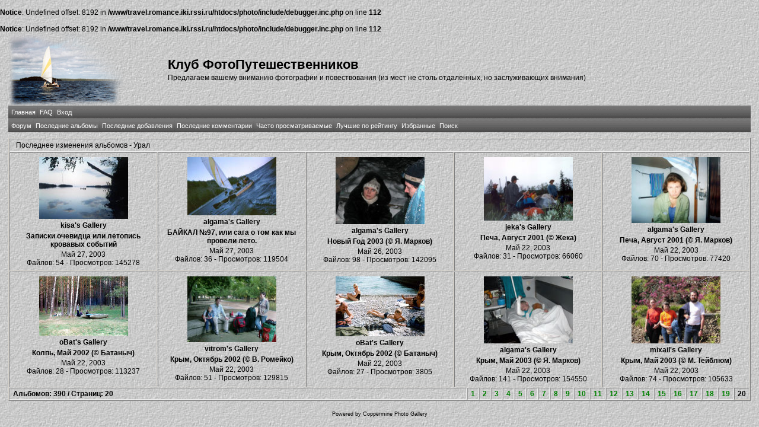

--- FILE ---
content_type: text/html; charset=windows-1251
request_url: http://travel.romance.iki.rssi.ru/photo/thumbnails.php?album=lastalb&cat=32&page=20
body_size: 21000
content:
<br />
<b>Notice</b>:  Undefined offset: 8192 in <b>/www/travel.romance.iki.rssi.ru/htdocs/photo/include/debugger.inc.php</b> on line <b>112</b><br />
<br />
<b>Notice</b>:  Undefined offset: 8192 in <b>/www/travel.romance.iki.rssi.ru/htdocs/photo/include/debugger.inc.php</b> on line <b>112</b><br />
<!DOCTYPE html PUBLIC "-//W3C//DTD XHTML 1.0 Transitional//EN" "http://www.w3.org/TR/xhtml1/DTD/xhtml1-transitional.dtd">
<html dir="ltr">
<head>
    <meta http-equiv="Content-Type" content="text/html; charset=windows-1251" />
    <meta http-equiv="Pragma" content="no-cache" />
    <title>Клуб ФотоПутешественников - Последнее изменения альбомов</title>
    <link rel="stylesheet" href="themes/travel/style.css" type="text/css" />

    <script type="text/javascript" src="scripts.js"></script>

    <!-- $Id: template.html 2688 2005-12-04 03:22:35Z donnoman $ -->
</head>
<body>
    
    <table border="0" cellpadding="0" cellspacing="1" width="98%" align="center">
        <tr>
            <td valign="center">
                <table border="0" cellpadding="0" cellspacing="0" width="100%" align="center" valign="center">
                    <tr valign="center">
                        <td valign="center" align="left">
                            <img src="themes/travel/images/logo.png" alt="Клуб ФотоПутешественников - Последнее изменения альбомов">
                        </td>
                        <td valign="center" align="left">
                            <h1>
                                Клуб ФотоПутешественников</h1>
                            <h3>
                                Предлагаем вашему вниманию фотографии и повествования (из мест не столь отдаленных, но заслуживающих внимания)</h3>
                        </td>
                    </tr>
                </table>
            </td>
        </tr>
        <tr>
            <td>
                <table border="0" cellpadding="0" cellspacing="0" width="100%" align="center" id="Table2">
                    <tr>
                        <td>
                              <div align="left" class="admin_menu" valign="center">
          <table border="0" cellpadding="2" cellspacing="2">
                  <tr>
  <!-- BEGIN home -->
  <div align="center" class="admin_menu">
  <td align="center" class="admin_menu"  valign="center">
          <a href="index.php" title="Перейти на домашнюю страницу">Главная</a>
  </td>
  </div>
<!-- END home --><!-- BEGIN faq -->
  <div align="center" class="admin_menu">
  <td align="center" class="admin_menu"  valign="center">
          <a href="faq.php" title="Часто задаваемые вопросы о галерее &quot;Coppermine&quot;">FAQ</a>
  </td>
  </div>
<!-- END faq --><!-- BEGIN login -->
  <div align="center" class="admin_menu">
  <td align="center" class="admin_menu"  valign="center">
          <a href="login.php?referer=thumbnails.php%3Falbum%3Dlastalb%26cat%3D32%26page%3D20" title="Войти на сайт">Вход</a>
  </td>
  </div>
<!-- END login -->
                  </tr>
          </table>
  </div>
                        </td>
                    </tr>
                </table>
            </td>
        </tr>
        <tr>
            <td>
                <table border="0" cellpadding="0" cellspacing="0" width="100%" align="center">
                    <tr>
                        <td align="center">
                              <div align="left" class="admin_menu"  valign="center">
          <table border="0" cellpadding="2" cellspacing="2">
                  <tr>
  <!-- BEGIN custom_link -->
  <div align="center" class="admin_menu">
  <td align="center" class="admin_menu" valign="center">
          <a href="/forum" title="Форум">Форум</a>
  </td>
  </div>
<!-- END custom_link --><!-- BEGIN lastalb -->
  <div align="center" class="admin_menu">
  <td align="center" class="admin_menu" valign="center">
          <a href="thumbnails.php?album=lastalb&amp;cat=32" title="Показать последние альбомы">Последние альбомы</a>
  </td>
  </div>
<!-- END lastalb --><!-- BEGIN lastup -->
  <div align="center" class="admin_menu">
  <td align="center" class="admin_menu" valign="center">
          <a href="thumbnails.php?album=lastup&amp;cat=32" title="Показать последние добавления">Последние добавления</a>
  </td>
  </div>
<!-- END lastup --><!-- BEGIN lastcom -->
  <div align="center" class="admin_menu">
  <td align="center" class="admin_menu" valign="center">
          <a href="thumbnails.php?album=lastcom&amp;cat=32" title="Показать последние комментарии">Последние комментарии</a>
  </td>
  </div>
<!-- END lastcom --><!-- BEGIN topn -->
  <div align="center" class="admin_menu">
  <td align="center" class="admin_menu" valign="center">
          <a href="thumbnails.php?album=topn&amp;cat=32" title="Показать часто просматриваемые">Часто просматриваемые</a>
  </td>
  </div>
<!-- END topn --><!-- BEGIN toprated -->
  <div align="center" class="admin_menu">
  <td align="center" class="admin_menu" valign="center">
          <a href="thumbnails.php?album=toprated&amp;cat=32" title="Показать лучшие по рейтингу">Лучшие по рейтингу</a>
  </td>
  </div>
<!-- END toprated --><!-- BEGIN favpics -->
  <div align="center" class="admin_menu">
  <td align="center" class="admin_menu" valign="center">
          <a href="thumbnails.php?album=favpics" title="Перейти в Избранные">Избранные</a>
  </td>
  </div>
<!-- END favpics --><!-- BEGIN search -->
  <div align="center" class="admin_menu">
  <td align="center" class="admin_menu" valign="center">
          <a href="index.php?file=search_album/search" title="Поиск по сайту">Поиск</a>
  </td>
  </div>
<!-- END search -->
                  </tr>
          </table>
  </div>
                        </td>
                    </tr>
                </table>
            </td>
        </tr>
        <tr>
            <td>
                <table border="0" cellpadding="0" cellspacing="0" width="100%" align="center" id="Table1">
                    <tr>
                        <td align="center">
                            
                        </td>
                    </tr>
                </table>
            </td>
        </tr>
        <tr>
            <td>
                <table border="0" cellpadding="0" cellspacing="0" width="100%" align="center">
                    <tr>
                        <td align="left" width="100%">
                            
        <img src="images/spacer.gif" width="1" height="7" border="" alt="" /><br />

<!-- Start standard table -->
<table align="center" width="100%" cellspacing="1" cellpadding="0" class="maintable">
        <tr>
                <td class="tableh1" colspan="5">Последнее изменения альбомов - Урал</td>
        </tr>

        <tr>

        <td valign="top" class="thumbnails" width ="20%" align="center">
                <table width="100%" cellpadding="0" cellspacing="0">
                        <tr>
                                <td align="center">
                                        <a href="thumbnails.php?album=54"><img src="albums/userpics/onega-08-1999/thumb_01.jpg" class="image" width="150" height="104" border="0" alt="01.jpg" title="Файл=01.jpg
Объём=42KB
Размеры=600x413
Дата=Май 27, 2003"/><br /></a>
                                        <span class="thumb_title">kisa's Gallery</span><span class="thumb_title">Записки очевидца или летопись кровавых событий</span><span class="thumb_caption"><span class="thumb_stats">Май 27, 2003<br />Файлов: 54 - Просмотров: 145278</span></span>
                                        
                                </td>
                        </tr>
                </table>
        </td>

        <td valign="top" class="thumbnails" width ="20%" align="center">
                <table width="100%" cellpadding="0" cellspacing="0">
                        <tr>
                                <td align="center">
                                        <a href="thumbnails.php?album=53"><img src="albums/userpics/baikal-08-1997/thumb_bay34.jpg" class="image" width="150" height="98" border="0" alt="bay34.jpg" title="Файл=bay34.jpg
Объём=15KB
Размеры=394x255
Дата=Май 27, 2003"/><br /></a>
                                        <span class="thumb_title">algama's Gallery</span><span class="thumb_title">БАЙКАЛ №97, или сага о том как мы провели лето.</span><span class="thumb_caption"><span class="thumb_stats">Май 27, 2003<br />Файлов: 36 - Просмотров: 119504</span></span>
                                        
                                </td>
                        </tr>
                </table>
        </td>

        <td valign="top" class="thumbnails" width ="20%" align="center">
                <table width="100%" cellpadding="0" cellspacing="0">
                        <tr>
                                <td align="center">
                                        <a href="thumbnails.php?album=30"><img src="albums/userpics/10003/30/thumb_DSCN0085.jpg" class="image" width="150" height="113" border="0" alt="DSCN0085.jpg" title="Файл=DSCN0085.jpg
Объём=116KB
Размеры=600x450
Дата=Май 26, 2003"/><br /></a>
                                        <span class="thumb_title">algama's Gallery</span><span class="thumb_title">Новый Год 2003 (© Я. Марков)</span><span class="thumb_caption"><span class="thumb_stats">Май 26, 2003<br />Файлов: 98 - Просмотров: 142095</span></span>
                                        
                                </td>
                        </tr>
                </table>
        </td>

        <td valign="top" class="thumbnails" width ="20%" align="center">
                <table width="100%" cellpadding="0" cellspacing="0">
                        <tr>
                                <td align="center">
                                        <a href="thumbnails.php?album=16"><img src="albums/userpics/10043/16/thumb_0001.jpg" class="image" width="150" height="107" border="0" alt="0001.jpg" title="Файл=0001.jpg
Объём=37KB
Размеры=640x455
Дата=Май 22, 2003"/><br /></a>
                                        <span class="thumb_title">jeka's Gallery</span><span class="thumb_title">Печа, Август 2001 (© Жека)</span><span class="thumb_caption"><span class="thumb_stats">Май 22, 2003<br />Файлов: 31 - Просмотров: 66060</span></span>
                                        
                                </td>
                        </tr>
                </table>
        </td>

        <td valign="top" class="thumbnails" width ="20%" align="center">
                <table width="100%" cellpadding="0" cellspacing="0">
                        <tr>
                                <td align="center">
                                        <a href="thumbnails.php?album=17"><img src="albums/userpics/10003/17/thumb_0001.jpg" class="image" width="150" height="111" border="0" alt="0001.jpg" title="Файл=0001.jpg
Объём=31KB
Размеры=640x471
Дата=Май 22, 2003"/><br /></a>
                                        <span class="thumb_title">algama's Gallery</span><span class="thumb_title">Печа, Август 2001 (© Я. Марков)</span><span class="thumb_caption"><span class="thumb_stats">Май 22, 2003<br />Файлов: 70 - Просмотров: 77420</span></span>
                                        
                                </td>
                        </tr>
                </table>
        </td>

        </tr>
        <tr>

        <td valign="top" class="thumbnails" width ="20%" align="center">
                <table width="100%" cellpadding="0" cellspacing="0">
                        <tr>
                                <td align="center">
                                        <a href="thumbnails.php?album=15"><img src="albums/userpics/10023/15/thumb_1-1.jpg" class="image" width="150" height="100" border="0" alt="1-1.jpg" title="Файл=1-1.jpg
Объём=106KB
Размеры=600x400
Дата=Май 22, 2003"/><br /></a>
                                        <span class="thumb_title">oBat's Gallery</span><span class="thumb_title">Колпь, Май 2002 (© Батаныч)</span><span class="thumb_caption"><span class="thumb_stats">Май 22, 2003<br />Файлов: 28 - Просмотров: 113237</span></span>
                                        
                                </td>
                        </tr>
                </table>
        </td>

        <td valign="top" class="thumbnails" width ="20%" align="center">
                <table width="100%" cellpadding="0" cellspacing="0">
                        <tr>
                                <td align="center">
                                        <a href="thumbnails.php?album=14"><img src="albums/userpics/10005/14/thumb_09210001%A0.jpg" class="image" width="150" height="111" border="0" alt="09210001 .jpg" title="Файл=09210001 .jpg
Объём=311KB
Размеры=600x443
Дата=Май 22, 2003"/><br /></a>
                                        <span class="thumb_title">vitrom's Gallery</span><span class="thumb_title">Крым, Октябрь 2002 (© В. Ромейко)</span><span class="thumb_caption"><span class="thumb_stats">Май 22, 2003<br />Файлов: 51 - Просмотров: 129815</span></span>
                                        
                                </td>
                        </tr>
                </table>
        </td>

        <td valign="top" class="thumbnails" width ="20%" align="center">
                <table width="100%" cellpadding="0" cellspacing="0">
                        <tr>
                                <td align="center">
                                        <a href="thumbnails.php?album=13"><img src="albums/userpics/10023/13/thumb_0001.jpg" class="image" width="150" height="101" border="0" alt="0001.jpg" title="Файл=0001.jpg
Объём=93KB
Размеры=600x404
Дата=Май 22, 2003"/><br /></a>
                                        <span class="thumb_title">oBat's Gallery</span><span class="thumb_title">Крым, Октябрь 2002 (© Батаныч)</span><span class="thumb_caption"><span class="thumb_stats">Май 22, 2003<br />Файлов: 27 - Просмотров: 3805</span></span>
                                        
                                </td>
                        </tr>
                </table>
        </td>

        <td valign="top" class="thumbnails" width ="20%" align="center">
                <table width="100%" cellpadding="0" cellspacing="0">
                        <tr>
                                <td align="center">
                                        <a href="thumbnails.php?album=11"><img src="albums/userpics/10003/11/thumb_DSCN1293.jpg" class="image" width="150" height="113" border="0" alt="DSCN1293.jpg" title="Файл=DSCN1293.jpg
Объём=94KB
Размеры=600x450
Дата=Май 22, 2003"/><br /></a>
                                        <span class="thumb_title">algama's Gallery</span><span class="thumb_title">Крым, Май 2003 (© Я. Марков)</span><span class="thumb_caption"><span class="thumb_stats">Май 22, 2003<br />Файлов: 141 - Просмотров: 154550</span></span>
                                        
                                </td>
                        </tr>
                </table>
        </td>

        <td valign="top" class="thumbnails" width ="20%" align="center">
                <table width="100%" cellpadding="0" cellspacing="0">
                        <tr>
                                <td align="center">
                                        <a href="thumbnails.php?album=10"><img src="albums/userpics/10042/10/thumb_P1010097.jpg" class="image" width="150" height="113" border="0" alt="P1010097.jpg" title="Файл=P1010097.jpg
Объём=90KB
Размеры=600x450
Дата=Май 22, 2003"/><br /></a>
                                        <span class="thumb_title">mixail's Gallery</span><span class="thumb_title">Крым, Май 2003 (© М. Тейблюм)</span><span class="thumb_caption"><span class="thumb_stats">Май 22, 2003<br />Файлов: 74 - Просмотров: 105633</span></span>
                                        
                                </td>
                        </tr>
                </table>
        </td>

        </tr>

        <tr>
                <td colspan="5" style="padding: 0px;">
                        <table width="100%" cellspacing="0" cellpadding="0">
                                <tr>
                                       <td width="100%" align="left" valign="middle" class="tableh1_compact" style="white-space: nowrap"><b>Альбомов: 390 / Страниц: 20</b></td>
<td><img src="images/spacer.gif" width="1" height="1" alt="" /></td>
<td align="center" valign="middle" class="navmenu"><a href="thumbnails.php?album=lastalb&amp;cat=32&amp;page=1"><b>1</b></a></td>
<td><img src="images/spacer.gif" width="1" height="1" alt="" /></td>
<td align="center" valign="middle" class="navmenu"><a href="thumbnails.php?album=lastalb&amp;cat=32&amp;page=2"><b>2</b></a></td>
<td><img src="images/spacer.gif" width="1" height="1" alt="" /></td>
<td align="center" valign="middle" class="navmenu"><a href="thumbnails.php?album=lastalb&amp;cat=32&amp;page=3"><b>3</b></a></td>
<td><img src="images/spacer.gif" width="1" height="1" alt="" /></td>
<td align="center" valign="middle" class="navmenu"><a href="thumbnails.php?album=lastalb&amp;cat=32&amp;page=4"><b>4</b></a></td>
<td><img src="images/spacer.gif" width="1" height="1" alt="" /></td>
<td align="center" valign="middle" class="navmenu"><a href="thumbnails.php?album=lastalb&amp;cat=32&amp;page=5"><b>5</b></a></td>
<td><img src="images/spacer.gif" width="1" height="1" alt="" /></td>
<td align="center" valign="middle" class="navmenu"><a href="thumbnails.php?album=lastalb&amp;cat=32&amp;page=6"><b>6</b></a></td>
<td><img src="images/spacer.gif" width="1" height="1" alt="" /></td>
<td align="center" valign="middle" class="navmenu"><a href="thumbnails.php?album=lastalb&amp;cat=32&amp;page=7"><b>7</b></a></td>
<td><img src="images/spacer.gif" width="1" height="1" alt="" /></td>
<td align="center" valign="middle" class="navmenu"><a href="thumbnails.php?album=lastalb&amp;cat=32&amp;page=8"><b>8</b></a></td>
<td><img src="images/spacer.gif" width="1" height="1" alt="" /></td>
<td align="center" valign="middle" class="navmenu"><a href="thumbnails.php?album=lastalb&amp;cat=32&amp;page=9"><b>9</b></a></td>
<td><img src="images/spacer.gif" width="1" height="1" alt="" /></td>
<td align="center" valign="middle" class="navmenu"><a href="thumbnails.php?album=lastalb&amp;cat=32&amp;page=10"><b>10</b></a></td>
<td><img src="images/spacer.gif" width="1" height="1" alt="" /></td>
<td align="center" valign="middle" class="navmenu"><a href="thumbnails.php?album=lastalb&amp;cat=32&amp;page=11"><b>11</b></a></td>
<td><img src="images/spacer.gif" width="1" height="1" alt="" /></td>
<td align="center" valign="middle" class="navmenu"><a href="thumbnails.php?album=lastalb&amp;cat=32&amp;page=12"><b>12</b></a></td>
<td><img src="images/spacer.gif" width="1" height="1" alt="" /></td>
<td align="center" valign="middle" class="navmenu"><a href="thumbnails.php?album=lastalb&amp;cat=32&amp;page=13"><b>13</b></a></td>
<td><img src="images/spacer.gif" width="1" height="1" alt="" /></td>
<td align="center" valign="middle" class="navmenu"><a href="thumbnails.php?album=lastalb&amp;cat=32&amp;page=14"><b>14</b></a></td>
<td><img src="images/spacer.gif" width="1" height="1" alt="" /></td>
<td align="center" valign="middle" class="navmenu"><a href="thumbnails.php?album=lastalb&amp;cat=32&amp;page=15"><b>15</b></a></td>
<td><img src="images/spacer.gif" width="1" height="1" alt="" /></td>
<td align="center" valign="middle" class="navmenu"><a href="thumbnails.php?album=lastalb&amp;cat=32&amp;page=16"><b>16</b></a></td>
<td><img src="images/spacer.gif" width="1" height="1" alt="" /></td>
<td align="center" valign="middle" class="navmenu"><a href="thumbnails.php?album=lastalb&amp;cat=32&amp;page=17"><b>17</b></a></td>
<td><img src="images/spacer.gif" width="1" height="1" alt="" /></td>
<td align="center" valign="middle" class="navmenu"><a href="thumbnails.php?album=lastalb&amp;cat=32&amp;page=18"><b>18</b></a></td>
<td><img src="images/spacer.gif" width="1" height="1" alt="" /></td>
<td align="center" valign="middle" class="navmenu"><a href="thumbnails.php?album=lastalb&amp;cat=32&amp;page=19"><b>19</b></a></td>
<td><img src="images/spacer.gif" width="1" height="1" alt="" /></td>
<td align="center" valign="middle" class="tableb_compact"><b>20</b></td>
                                </tr>
                        </table>
                </td>
        </tr>
</table>
<!-- End standard table -->

        <img src="images/spacer.gif" width="1" height="7" border="" alt="" /><br />
<div class="footer" align="center" style="padding-top: 10px;">Powered by <a href="http://coppermine-gallery.net/" title="Coppermine Photo Gallery" rel="external">Coppermine Photo Gallery</a></div>
                        </td>
                    </tr>
                </table>
            </td>
        </tr>
    </table>
    <br />
    <div align="center">
        
    </div>
    
<!--Coppermine Photo Gallery 1.4.19 (stable)-->
</body>
</html>
